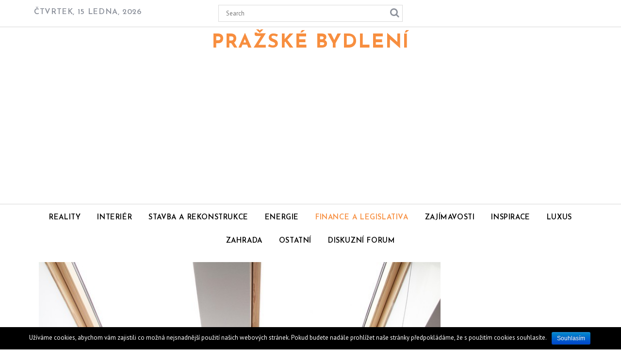

--- FILE ---
content_type: text/html; charset=UTF-8
request_url: https://prazskebydleni.cz/statni-fond-rozvoje-bydleni-jake-dotace-je-mozne-ziskat-v-roce-2016/
body_size: 10980
content:
        <!DOCTYPE html><html lang="cs"
	prefix="og: https://ogp.me/ns#" >
    	<head>

		        <meta charset="UTF-8">
        <meta name="viewport" content="width=device-width, initial-scale=1">
        <link rel="profile" href="https://gmpg.org/xfn/11">
        <link rel="pingback" href="https://prazskebydleni.cz/xmlrpc.php">
    <title>Státní fond rozvoje bydlení – jaké dotace je možné získat v roce 2016? | Pražské bydlení</title>

		<!-- All in One SEO 4.1.8 -->
		<meta name="description" content="Zajištění bydlení je pro spokojený život důležité. Vlastní bydlení je však velmi drahá záležitost. A to nejen pro mladé páry a rodiny, ale třeba také pro zdravotně postižené spoluobčany. Pomocnou ruku v získání či vylepšení vlastního bydlení může podat Státní fond rozvoje bydlení. Státní fond rozvoje bydlení Státní fond rozvoje bydlení si klade za cíl" />
		<meta name="robots" content="max-image-preview:large" />
		<link rel="canonical" href="https://prazskebydleni.cz/statni-fond-rozvoje-bydleni-jake-dotace-je-mozne-ziskat-v-roce-2016/" />
		<meta property="og:locale" content="cs_CZ" />
		<meta property="og:site_name" content="Pražské bydlení |" />
		<meta property="og:type" content="article" />
		<meta property="og:title" content="Státní fond rozvoje bydlení – jaké dotace je možné získat v roce 2016? | Pražské bydlení" />
		<meta property="og:description" content="Zajištění bydlení je pro spokojený život důležité. Vlastní bydlení je však velmi drahá záležitost. A to nejen pro mladé páry a rodiny, ale třeba také pro zdravotně postižené spoluobčany. Pomocnou ruku v získání či vylepšení vlastního bydlení může podat Státní fond rozvoje bydlení. Státní fond rozvoje bydlení Státní fond rozvoje bydlení si klade za cíl" />
		<meta property="og:url" content="https://prazskebydleni.cz/statni-fond-rozvoje-bydleni-jake-dotace-je-mozne-ziskat-v-roce-2016/" />
		<meta property="article:published_time" content="2015-11-25T08:02:30+00:00" />
		<meta property="article:modified_time" content="2015-11-25T08:02:30+00:00" />
		<meta name="twitter:card" content="summary" />
		<meta name="twitter:title" content="Státní fond rozvoje bydlení – jaké dotace je možné získat v roce 2016? | Pražské bydlení" />
		<meta name="twitter:description" content="Zajištění bydlení je pro spokojený život důležité. Vlastní bydlení je však velmi drahá záležitost. A to nejen pro mladé páry a rodiny, ale třeba také pro zdravotně postižené spoluobčany. Pomocnou ruku v získání či vylepšení vlastního bydlení může podat Státní fond rozvoje bydlení. Státní fond rozvoje bydlení Státní fond rozvoje bydlení si klade za cíl" />
		<script type="application/ld+json" class="aioseo-schema">
			{"@context":"https:\/\/schema.org","@graph":[{"@type":"WebSite","@id":"https:\/\/prazskebydleni.cz\/#website","url":"https:\/\/prazskebydleni.cz\/","name":"Pra\u017esk\u00e9 bydlen\u00ed","inLanguage":"cs-CZ","publisher":{"@id":"https:\/\/prazskebydleni.cz\/#organization"}},{"@type":"Organization","@id":"https:\/\/prazskebydleni.cz\/#organization","name":"Pra\u017esk\u00e9 bydlen\u00ed","url":"https:\/\/prazskebydleni.cz\/"},{"@type":"BreadcrumbList","@id":"https:\/\/prazskebydleni.cz\/statni-fond-rozvoje-bydleni-jake-dotace-je-mozne-ziskat-v-roce-2016\/#breadcrumblist","itemListElement":[{"@type":"ListItem","@id":"https:\/\/prazskebydleni.cz\/#listItem","position":1,"item":{"@type":"WebPage","@id":"https:\/\/prazskebydleni.cz\/","name":"Home","description":"Hled\u00e1te informace o bydlen\u00ed v Praze? P\u0159in\u00e1\u0161\u00edme v\u00e1m p\u0159ehled novinek z hlavn\u00edho m\u011bsta. Sledujte n\u00e1s pravideln\u011b a budete v obraze.","url":"https:\/\/prazskebydleni.cz\/"},"nextItem":"https:\/\/prazskebydleni.cz\/statni-fond-rozvoje-bydleni-jake-dotace-je-mozne-ziskat-v-roce-2016\/#listItem"},{"@type":"ListItem","@id":"https:\/\/prazskebydleni.cz\/statni-fond-rozvoje-bydleni-jake-dotace-je-mozne-ziskat-v-roce-2016\/#listItem","position":2,"item":{"@type":"WebPage","@id":"https:\/\/prazskebydleni.cz\/statni-fond-rozvoje-bydleni-jake-dotace-je-mozne-ziskat-v-roce-2016\/","name":"St\u00e1tn\u00ed fond rozvoje bydlen\u00ed - jak\u00e9 dotace je mo\u017en\u00e9 z\u00edskat v roce 2016?","description":"Zaji\u0161t\u011bn\u00ed bydlen\u00ed je pro spokojen\u00fd \u017eivot d\u016fle\u017eit\u00e9. Vlastn\u00ed bydlen\u00ed je v\u0161ak velmi drah\u00e1 z\u00e1le\u017eitost. A to nejen pro mlad\u00e9 p\u00e1ry a rodiny, ale t\u0159eba tak\u00e9 pro zdravotn\u011b posti\u017een\u00e9 spoluob\u010dany. Pomocnou ruku v z\u00edsk\u00e1n\u00ed \u010di vylep\u0161en\u00ed vlastn\u00edho bydlen\u00ed m\u016f\u017ee podat St\u00e1tn\u00ed fond rozvoje bydlen\u00ed. St\u00e1tn\u00ed fond rozvoje bydlen\u00ed St\u00e1tn\u00ed fond rozvoje bydlen\u00ed si klade za c\u00edl","url":"https:\/\/prazskebydleni.cz\/statni-fond-rozvoje-bydleni-jake-dotace-je-mozne-ziskat-v-roce-2016\/"},"previousItem":"https:\/\/prazskebydleni.cz\/#listItem"}]},{"@type":"Person","@id":"https:\/\/prazskebydleni.cz\/author\/lada\/#author","url":"https:\/\/prazskebydleni.cz\/author\/lada\/","name":"Lada \u0160irok\u00e1","image":{"@type":"ImageObject","@id":"https:\/\/prazskebydleni.cz\/statni-fond-rozvoje-bydleni-jake-dotace-je-mozne-ziskat-v-roce-2016\/#authorImage","url":"https:\/\/secure.gravatar.com\/avatar\/a8c95ae9ed9f5ec9423a6fbd7dfe9424?s=96&r=g","width":96,"height":96,"caption":"Lada \u0160irok\u00e1"}},{"@type":"WebPage","@id":"https:\/\/prazskebydleni.cz\/statni-fond-rozvoje-bydleni-jake-dotace-je-mozne-ziskat-v-roce-2016\/#webpage","url":"https:\/\/prazskebydleni.cz\/statni-fond-rozvoje-bydleni-jake-dotace-je-mozne-ziskat-v-roce-2016\/","name":"St\u00e1tn\u00ed fond rozvoje bydlen\u00ed \u2013 jak\u00e9 dotace je mo\u017en\u00e9 z\u00edskat v roce 2016? | Pra\u017esk\u00e9 bydlen\u00ed","description":"Zaji\u0161t\u011bn\u00ed bydlen\u00ed je pro spokojen\u00fd \u017eivot d\u016fle\u017eit\u00e9. Vlastn\u00ed bydlen\u00ed je v\u0161ak velmi drah\u00e1 z\u00e1le\u017eitost. A to nejen pro mlad\u00e9 p\u00e1ry a rodiny, ale t\u0159eba tak\u00e9 pro zdravotn\u011b posti\u017een\u00e9 spoluob\u010dany. Pomocnou ruku v z\u00edsk\u00e1n\u00ed \u010di vylep\u0161en\u00ed vlastn\u00edho bydlen\u00ed m\u016f\u017ee podat St\u00e1tn\u00ed fond rozvoje bydlen\u00ed. St\u00e1tn\u00ed fond rozvoje bydlen\u00ed St\u00e1tn\u00ed fond rozvoje bydlen\u00ed si klade za c\u00edl","inLanguage":"cs-CZ","isPartOf":{"@id":"https:\/\/prazskebydleni.cz\/#website"},"breadcrumb":{"@id":"https:\/\/prazskebydleni.cz\/statni-fond-rozvoje-bydleni-jake-dotace-je-mozne-ziskat-v-roce-2016\/#breadcrumblist"},"author":"https:\/\/prazskebydleni.cz\/author\/lada\/#author","creator":"https:\/\/prazskebydleni.cz\/author\/lada\/#author","image":{"@type":"ImageObject","@id":"https:\/\/prazskebydleni.cz\/#mainImage","url":"https:\/\/prazskebydleni.cz\/wp-content\/uploads\/rekonstrukce-byty-sfrb.jpg","width":800,"height":533,"caption":"zdroj: shutterstock.com"},"primaryImageOfPage":{"@id":"https:\/\/prazskebydleni.cz\/statni-fond-rozvoje-bydleni-jake-dotace-je-mozne-ziskat-v-roce-2016\/#mainImage"},"datePublished":"2015-11-25T08:02:30+01:00","dateModified":"2015-11-25T08:02:30+01:00"},{"@type":"Article","@id":"https:\/\/prazskebydleni.cz\/statni-fond-rozvoje-bydleni-jake-dotace-je-mozne-ziskat-v-roce-2016\/#article","name":"St\u00e1tn\u00ed fond rozvoje bydlen\u00ed \u2013 jak\u00e9 dotace je mo\u017en\u00e9 z\u00edskat v roce 2016? | Pra\u017esk\u00e9 bydlen\u00ed","description":"Zaji\u0161t\u011bn\u00ed bydlen\u00ed je pro spokojen\u00fd \u017eivot d\u016fle\u017eit\u00e9. Vlastn\u00ed bydlen\u00ed je v\u0161ak velmi drah\u00e1 z\u00e1le\u017eitost. A to nejen pro mlad\u00e9 p\u00e1ry a rodiny, ale t\u0159eba tak\u00e9 pro zdravotn\u011b posti\u017een\u00e9 spoluob\u010dany. Pomocnou ruku v z\u00edsk\u00e1n\u00ed \u010di vylep\u0161en\u00ed vlastn\u00edho bydlen\u00ed m\u016f\u017ee podat St\u00e1tn\u00ed fond rozvoje bydlen\u00ed. St\u00e1tn\u00ed fond rozvoje bydlen\u00ed St\u00e1tn\u00ed fond rozvoje bydlen\u00ed si klade za c\u00edl","inLanguage":"cs-CZ","headline":"St\u00e1tn\u00ed fond rozvoje bydlen\u00ed - jak\u00e9 dotace je mo\u017en\u00e9 z\u00edskat v roce 2016?","author":{"@id":"https:\/\/prazskebydleni.cz\/author\/lada\/#author"},"publisher":{"@id":"https:\/\/prazskebydleni.cz\/#organization"},"datePublished":"2015-11-25T08:02:30+01:00","dateModified":"2015-11-25T08:02:30+01:00","articleSection":"Finance a legislativa, dotace, podpora bydlen\u00ed, p\u016fj\u010dka","mainEntityOfPage":{"@id":"https:\/\/prazskebydleni.cz\/statni-fond-rozvoje-bydleni-jake-dotace-je-mozne-ziskat-v-roce-2016\/#webpage"},"isPartOf":{"@id":"https:\/\/prazskebydleni.cz\/statni-fond-rozvoje-bydleni-jake-dotace-je-mozne-ziskat-v-roce-2016\/#webpage"},"image":{"@type":"ImageObject","@id":"https:\/\/prazskebydleni.cz\/#articleImage","url":"https:\/\/prazskebydleni.cz\/wp-content\/uploads\/rekonstrukce-byty-sfrb.jpg","width":800,"height":533,"caption":"zdroj: shutterstock.com"}}]}
		</script>
		<!-- All in One SEO -->

<link rel='dns-prefetch' href='//fonts.googleapis.com' />
<link rel='dns-prefetch' href='//s.w.org' />
<link rel="alternate" type="application/rss+xml" title="Pražské bydlení &raquo; RSS zdroj" href="https://prazskebydleni.cz/feed/" />
<link rel="alternate" type="application/rss+xml" title="Pražské bydlení &raquo; RSS komentářů" href="https://prazskebydleni.cz/comments/feed/" />
		<script type="text/javascript">
			window._wpemojiSettings = {"baseUrl":"https:\/\/s.w.org\/images\/core\/emoji\/13.0.1\/72x72\/","ext":".png","svgUrl":"https:\/\/s.w.org\/images\/core\/emoji\/13.0.1\/svg\/","svgExt":".svg","source":{"concatemoji":"https:\/\/prazskebydleni.cz\/wp-includes\/js\/wp-emoji-release.min.js?ver=5.6.16"}};
			!function(e,a,t){var n,r,o,i=a.createElement("canvas"),p=i.getContext&&i.getContext("2d");function s(e,t){var a=String.fromCharCode;p.clearRect(0,0,i.width,i.height),p.fillText(a.apply(this,e),0,0);e=i.toDataURL();return p.clearRect(0,0,i.width,i.height),p.fillText(a.apply(this,t),0,0),e===i.toDataURL()}function c(e){var t=a.createElement("script");t.src=e,t.defer=t.type="text/javascript",a.getElementsByTagName("head")[0].appendChild(t)}for(o=Array("flag","emoji"),t.supports={everything:!0,everythingExceptFlag:!0},r=0;r<o.length;r++)t.supports[o[r]]=function(e){if(!p||!p.fillText)return!1;switch(p.textBaseline="top",p.font="600 32px Arial",e){case"flag":return s([127987,65039,8205,9895,65039],[127987,65039,8203,9895,65039])?!1:!s([55356,56826,55356,56819],[55356,56826,8203,55356,56819])&&!s([55356,57332,56128,56423,56128,56418,56128,56421,56128,56430,56128,56423,56128,56447],[55356,57332,8203,56128,56423,8203,56128,56418,8203,56128,56421,8203,56128,56430,8203,56128,56423,8203,56128,56447]);case"emoji":return!s([55357,56424,8205,55356,57212],[55357,56424,8203,55356,57212])}return!1}(o[r]),t.supports.everything=t.supports.everything&&t.supports[o[r]],"flag"!==o[r]&&(t.supports.everythingExceptFlag=t.supports.everythingExceptFlag&&t.supports[o[r]]);t.supports.everythingExceptFlag=t.supports.everythingExceptFlag&&!t.supports.flag,t.DOMReady=!1,t.readyCallback=function(){t.DOMReady=!0},t.supports.everything||(n=function(){t.readyCallback()},a.addEventListener?(a.addEventListener("DOMContentLoaded",n,!1),e.addEventListener("load",n,!1)):(e.attachEvent("onload",n),a.attachEvent("onreadystatechange",function(){"complete"===a.readyState&&t.readyCallback()})),(n=t.source||{}).concatemoji?c(n.concatemoji):n.wpemoji&&n.twemoji&&(c(n.twemoji),c(n.wpemoji)))}(window,document,window._wpemojiSettings);
		</script>
		<!-- prazskebydleni.cz is managing ads with Advanced Ads 1.32.0 --><script id="prazs-ready">
			window.advanced_ads_ready=function(e,a){a=a||"complete";var d=function(e){return"interactive"===a?"loading"!==e:"complete"===e};d(document.readyState)?e():document.addEventListener("readystatechange",(function(a){d(a.target.readyState)&&e()}),{once:"interactive"===a})},window.advanced_ads_ready_queue=window.advanced_ads_ready_queue||[];		</script>
		<style type="text/css">
img.wp-smiley,
img.emoji {
	display: inline !important;
	border: none !important;
	box-shadow: none !important;
	height: 1em !important;
	width: 1em !important;
	margin: 0 .07em !important;
	vertical-align: -0.1em !important;
	background: none !important;
	padding: 0 !important;
}
</style>
	<link rel='stylesheet' id='wp-block-library-css'  href='https://prazskebydleni.cz/wp-includes/css/dist/block-library/style.min.css?ver=5.6.16' type='text/css' media='all' />
<link rel='stylesheet' id='wp-block-library-theme-css'  href='https://prazskebydleni.cz/wp-includes/css/dist/block-library/theme.min.css?ver=5.6.16' type='text/css' media='all' />
<link rel='stylesheet' id='cookie-notice-front-css'  href='https://prazskebydleni.cz/wp-content/plugins/cookie-notice/css/front.css?ver=5.6.16' type='text/css' media='all' />
<link rel='stylesheet' id='wp-pagenavi-css'  href='https://prazskebydleni.cz/wp-content/plugins/wp-pagenavi/pagenavi-css.css?ver=2.70' type='text/css' media='all' />
<link rel='stylesheet' id='jquery-owl-css'  href='https://prazskebydleni.cz/wp-content/themes/weblog/assets/library/owl-carousel/owl.carousel.min.css?ver=1.3.3' type='text/css' media='all' />
<link rel='stylesheet' id='weblog-googleapis-css'  href='//fonts.googleapis.com/css?family=PT+Sans%3A400%2C700%7CJosefin+Sans%3A700%2C600&#038;ver=1.0.1' type='text/css' media='all' />
<link rel='stylesheet' id='font-awesome-css'  href='https://prazskebydleni.cz/wp-content/themes/weblog/assets/library/Font-Awesome/css/font-awesome.min.css?ver=4.7.0' type='text/css' media='all' />
<link rel='stylesheet' id='weblog-style-css'  href='https://prazskebydleni.cz/wp-content/themes/weblog/style.css?ver=5.6.16' type='text/css' media='all' />
<style id='weblog-style-inline-css' type='text/css'>

            mark,
            .comment-form .form-submit input,
            #calendar_wrap #wp-calendar #today,
            #calendar_wrap #wp-calendar #today a,
            .wpcf7-form input.wpcf7-submit:hover,
            .breadcrumb,
            .slider-section .owl-buttons .owl-prev, 
            .slider-section .owl-buttons .owl-next,
            .slider-section .read-more,
            .masonry-start .read-more .read-more-btn,
            .show-more,
            .masonry-start .posted-on,
            .masonry-start .byline,
            .single article .posted-on,
            .single article .byline,
             .slicknav_btn{
                background: #F78E3F;
            }
            .slider-section .cat-links a,
            a:hover,
            .header-wrapper .menu li a:hover,
            .screen-reader-text:focus,
            .bn-content a:hover,
            .socials a:hover,
            .site-title a,
            .widget_search input#s,
            .slider-feature-wrap a:hover,
            .slider-section .bx-controls-direction a,
            .featured-desc .above-entry-meta span:hover,
            .posted-on a:hover,
            .cat-links a:hover,
            .comments-link a:hover,
            .edit-link a:hover,
            .tags-links a:hover,
            .byline a:hover,
            .nav-links a:hover,
            #weblog-breadcrumbs a:hover,
            .wpcf7-form input.wpcf7-submit,
            .widget li a:hover,
            .header-wrapper .menu > li.current-menu-item > a,
            .header-wrapper .menu > li.current-menu-parent > a,
            .header-wrapper .menu > li.current_page_parent > a,
            .header-wrapper .menu > li.current_page_ancestor > a,
            .masonry-start .posted-on::after,
            article .posted-on::after,
            .masonry-start .byline::after,
            article  .byline::after,
            .sticky-format-icon{
                color: #F78E3F;
            }
            .page-header .page-title:after,
            .single .entry-header .entry-title:after{
                background: #F78E3F;
                bottom: 0;
                content: '';
                height: 3px;
                left: 0;
                position: absolute;
                width: 100px;
            }
            .rtl .page-header .page-title:after,
            .rtl.single .entry-header .entry-title:after{
                background: #F78E3F;
                bottom: 0;
                content: '';
                height: 3px;
                right: 0;
                position: absolute;
                width: 100px;
            }
            .page-header .page-title:before,
            .single .entry-header .entry-title:before{
                border-bottom: 7px solid #F78E3F;
            }
            .wpcf7-form input.wpcf7-submit:hover{
                border: 2px solid #F78E3F;
            }
            .breadcrumb::after {
                border-left: 5px solid #F78E3F;
            }
            .rtl .breadcrumb::after {
                border-right: 5px solid #F78E3F;
                border-left:medium none;
            }
            .tagcloud a{
                border: 1px solid #F78E3F;
            }
            .widget-title{
                border-bottom: 2px solid #F78E3F;
            }
         
            @media screen and (max-width:992px){
                .slicknav_nav li:hover > a,
                .slicknav_nav li.current-menu-ancestor a,
                .slicknav_nav li.current-menu-item  > a,
                .slicknav_nav li.current_page_item a,
                .slicknav_nav li.current_page_item .slicknav_item span,
                .slicknav_nav li .slicknav_item:hover a{
                    color: #F78E3F;
                }
            }
</style>
<link rel='stylesheet' id='weblog-block-front-styles-css'  href='https://prazskebydleni.cz/wp-content/themes/weblog/acmethemes/gutenberg/gutenberg-front.css?ver=1.0' type='text/css' media='all' />
<!-- This site uses the Google Analytics by MonsterInsights plugin v5.5.2 - Universal enabled - https://www.monsterinsights.com/ -->
<script type="text/javascript">
	(function(i,s,o,g,r,a,m){i['GoogleAnalyticsObject']=r;i[r]=i[r]||function(){
		(i[r].q=i[r].q||[]).push(arguments)},i[r].l=1*new Date();a=s.createElement(o),
		m=s.getElementsByTagName(o)[0];a.async=1;a.src=g;m.parentNode.insertBefore(a,m)
	})(window,document,'script','//www.google-analytics.com/analytics.js','__gaTracker');

	__gaTracker('create', 'UA-88013133-15', 'auto');
	__gaTracker('set', 'forceSSL', true);
	__gaTracker('send','pageview');

</script>
<!-- / Google Analytics by MonsterInsights -->
      <script>
      if (document.location.protocol != "https:") {
          document.location = document.URL.replace(/^http:/i, "https:");
      }
      </script>
      <script type='text/javascript' src='https://prazskebydleni.cz/wp-includes/js/jquery/jquery.min.js?ver=3.5.1' id='jquery-core-js'></script>
<script type='text/javascript' src='https://prazskebydleni.cz/wp-includes/js/jquery/jquery-migrate.min.js?ver=3.3.2' id='jquery-migrate-js'></script>
<script type='text/javascript' id='cookie-notice-front-js-extra'>
/* <![CDATA[ */
var cnArgs = {"ajaxurl":"https:\/\/prazskebydleni.cz\/wp-admin\/admin-ajax.php","hideEffect":"fade","onScroll":"no","onScrollOffset":"100","cookieName":"cookie_notice_accepted","cookieValue":"TRUE","cookieTime":"2592000","cookiePath":"\/","cookieDomain":""};
/* ]]> */
</script>
<script type='text/javascript' src='https://prazskebydleni.cz/wp-content/plugins/cookie-notice/js/front.js?ver=1.2.36.1' id='cookie-notice-front-js'></script>
<!--[if lt IE 9]>
<script type='text/javascript' src='https://prazskebydleni.cz/wp-content/themes/weblog/assets/library/html5shiv/html5shiv.min.js?ver=3.7.3' id='html5shiv-js'></script>
<![endif]-->
<!--[if lt IE 9]>
<script type='text/javascript' src='https://prazskebydleni.cz/wp-content/themes/weblog/assets/library/respond/respond.min.js?ver=1.1.2' id='respond-js'></script>
<![endif]-->
<link rel="https://api.w.org/" href="https://prazskebydleni.cz/wp-json/" /><link rel="alternate" type="application/json" href="https://prazskebydleni.cz/wp-json/wp/v2/posts/10522" /><link rel="EditURI" type="application/rsd+xml" title="RSD" href="https://prazskebydleni.cz/xmlrpc.php?rsd" />
<link rel="wlwmanifest" type="application/wlwmanifest+xml" href="https://prazskebydleni.cz/wp-includes/wlwmanifest.xml" /> 
<meta name="generator" content="WordPress 5.6.16" />
<link rel='shortlink' href='https://prazskebydleni.cz/?p=10522' />
<link rel="alternate" type="application/json+oembed" href="https://prazskebydleni.cz/wp-json/oembed/1.0/embed?url=https%3A%2F%2Fprazskebydleni.cz%2Fstatni-fond-rozvoje-bydleni-jake-dotace-je-mozne-ziskat-v-roce-2016%2F" />
<link rel="alternate" type="text/xml+oembed" href="https://prazskebydleni.cz/wp-json/oembed/1.0/embed?url=https%3A%2F%2Fprazskebydleni.cz%2Fstatni-fond-rozvoje-bydleni-jake-dotace-je-mozne-ziskat-v-roce-2016%2F&#038;format=xml" />
        <script>
            (function (w, d, o, g, r, m) {
                a = d.createElement(o),
                    m = d.getElementsByTagName(o)[0];
                a.async = 1;
                a.src = g;
                m.parentNode.insertBefore(a, m)
            })(window, document, 'script', 'https://sads-api.dswd.cz/tracking/?js=1');
        </script>
    	</head>
<body class="post-template-default single single-post postid-10522 single-format-standard at-sticky-sidebar right-sidebar group-blog aa-prefix-prazs-">

        <div id="page" class="hfeed site">
            <a class="skip-link screen-reader-text" href="#content" title="link">Skip to content</a>
            <header id="masthead" class="site-header" role="banner">
            <div class="header-wrapper clearfix">
                <div class="header-container">
                    <div class="top-header-bar">
                        <div class="wrapper">
                            <div class="acme-col-3">
                                 <div class="date-display">Čtvrtek, 15 ledna, 2026</div>                            </div>
                            <div class="acme-col-3">
                                <div class='acme-search-block'><div class="search-block">
    <form action="https://prazskebydleni.cz" class="searchform" id="searchform" method="get" role="search">
        <div>
            <label for="menu-search" class="screen-reader-text"></label>
                        <input type="text"  placeholder="Search"  class="menu-search" id="menu-search" name="s" value="">
            <button class="searchsubmit fa fa-search" type="submit" id="searchsubmit"></button>
        </div>
    </form>
</div></div>                            </div>
                            <div class="acme-col-3">
                                                            </div>
                        </div>
                    </div>
                    <div class="clearfix"></div>
                    <div class="site-branding clearfix">
                        <div class="wrapper">
                            <div class="site-logo acme-col-3">
                                                                                                        <p class="site-title">
                                            <a href="https://prazskebydleni.cz/" rel="home">Pražské bydlení</a>
                                        </p>
                                    <!--weblog-header-id-display-opt-->
                            </div><!--site-logo-->
                        </div>
                    </div>
	                                    <nav id="site-navigation" class="main-navigation  clearfix" role="navigation">
                        <div class="wrapper">
                            <div class="header-main-menu clearfix">
                                <div class="acmethemes-nav"><ul id="menu-menu-1" class="menu"><li id="menu-item-13" class="menu-item menu-item-type-taxonomy menu-item-object-category menu-item-13"><a href="https://prazskebydleni.cz/reality/">Reality</a></li>
<li id="menu-item-11" class="menu-item menu-item-type-taxonomy menu-item-object-category menu-item-11"><a href="https://prazskebydleni.cz/interier/">Interiér</a></li>
<li id="menu-item-14" class="menu-item menu-item-type-taxonomy menu-item-object-category menu-item-14"><a href="https://prazskebydleni.cz/stavba-a-rekonstrukce/">Stavba a rekonstrukce</a></li>
<li id="menu-item-9" class="menu-item menu-item-type-taxonomy menu-item-object-category menu-item-9"><a href="https://prazskebydleni.cz/energie/">Energie</a></li>
<li id="menu-item-10" class="menu-item menu-item-type-taxonomy menu-item-object-category current-post-ancestor current-menu-parent current-post-parent menu-item-10"><a href="https://prazskebydleni.cz/finance-a-legislativa/">Finance a legislativa</a></li>
<li id="menu-item-28" class="menu-item menu-item-type-taxonomy menu-item-object-category menu-item-28"><a href="https://prazskebydleni.cz/zajimavosti/">Zajímavosti</a></li>
<li id="menu-item-46" class="menu-item menu-item-type-taxonomy menu-item-object-category menu-item-46"><a href="https://prazskebydleni.cz/inspirace/">Inspirace</a></li>
<li id="menu-item-47" class="menu-item menu-item-type-taxonomy menu-item-object-category menu-item-47"><a href="https://prazskebydleni.cz/luxus/">Luxus</a></li>
<li id="menu-item-48" class="menu-item menu-item-type-taxonomy menu-item-object-category menu-item-48"><a href="https://prazskebydleni.cz/zahrada/">Zahrada</a></li>
<li id="menu-item-12" class="menu-item menu-item-type-taxonomy menu-item-object-category menu-item-12"><a href="https://prazskebydleni.cz/ostatni/">Ostatní</a></li>
<li id="menu-item-132" class="menu-item menu-item-type-custom menu-item-object-custom menu-item-132"><a href="https://prazskebydleni.cz/forum/">Diskuzní forum</a></li>
</ul></div>                            </div>
                            <!--slick menu container-->
                            <div class="responsive-slick-menu clearfix"></div>
                        </div>
                    </nav>
                    <!-- #site-navigation -->
                </div>
                <!-- .header-container -->
            </div>
            <!-- header-wrapper-->
        </header>
        <!-- #masthead -->
            <div class="wrapper content-wrapper clearfix">
            <div id="content" class="site-content">
    	<div id="primary" class="content-area">
		<main id="main" class="site-main" role="main">
			<article id="post-10522" class="post-10522 post type-post status-publish format-standard has-post-thumbnail hentry category-finance-a-legislativa tag-dotace tag-podpora-bydleni tag-pujcka">
	<!--post thumbnal options-->
			<div class="single-feat clearfix">
			<figure class="single-thumb single-thumb-full">
				<img width="800" height="533" src="https://prazskebydleni.cz/wp-content/uploads/rekonstrukce-byty-sfrb.jpg" class="attachment-full size-full wp-post-image" alt="" loading="lazy" srcset="https://prazskebydleni.cz/wp-content/uploads/rekonstrukce-byty-sfrb.jpg 800w, https://prazskebydleni.cz/wp-content/uploads/rekonstrukce-byty-sfrb-440x293.jpg 440w" sizes="(max-width: 800px) 100vw, 800px" />			</figure>
			<div class="entry-meta">
				<span class="posted-on"><a href="https://prazskebydleni.cz/statni-fond-rozvoje-bydleni-jake-dotace-je-mozne-ziskat-v-roce-2016/" rel="bookmark"><i class="fa fa-calendar"></i><time class="entry-date published updated" datetime="2015-11-25T09:02:30+01:00">25.11.2015</time></a></span><span class="byline"> <span class="author vcard"><a class="url fn n" href="https://prazskebydleni.cz/author/lada/"><i class="fa fa-user"></i>Lada Široká</a></span></span>			</div><!-- .entry-meta -->
		</div><!-- .single-feat-->
		<header class="entry-header">
		<h1 class="entry-title">Státní fond rozvoje bydlení &#8211; jaké dotace je možné získat v roce 2016?</h1>	</header><!-- .entry-header -->
	<footer class="entry-footer">
		<span class="cat-links"><i class="fa fa-folder-o"></i><a href="https://prazskebydleni.cz/finance-a-legislativa/" rel="category tag">Finance a legislativa</a></span><span class="tags-links"><i class="fa fa-tags"></i><a href="https://prazskebydleni.cz/tag/dotace/" rel="tag">dotace</a>, <a href="https://prazskebydleni.cz/tag/podpora-bydleni/" rel="tag">podpora bydlení</a>, <a href="https://prazskebydleni.cz/tag/pujcka/" rel="tag">půjčka</a></span>	</footer><!-- .entry-footer -->
	<div class="clearfix"></div>
	<div class="entry-content">
		<p><em>Zajištění bydlení je pro spokojený život důležité. Vlastní bydlení je však velmi drahá záležitost. A to nejen pro mladé páry a rodiny, ale třeba také pro zdravotně postižené spoluobčany. Pomocnou ruku v získání či vylepšení vlastního bydlení může podat Státní fond rozvoje bydlení.</em></p>
<h3>Státní fond rozvoje bydlení</h3>
<p><a href="https://www.psgroup.sk/psstavby/kedy-si-mozeme-poziadat-o-uver-zo-sfrb-ake-su-zakladne-podmienky" onclick="__gaTracker('send', 'event', 'outbound-article', 'https://www.psgroup.sk/psstavby/kedy-si-mozeme-poziadat-o-uver-zo-sfrb-ake-su-zakladne-podmienky', 'Státní fond rozvoje bydlení');" target="_blank">Státní fond rozvoje bydlení</a> si klade za cíl podporu investic do bydlení. Ať už jde o stavbu nových bytových domů nebo rekonstrukci stávajících bytových domů i domů rodinných. Výsledkem by mělo být nejen dosažitelné kvalitní bydlení. Důsledkem má být také rozvoj stavebnictví, které je jedním z hlavních odvětví odrážejících stav ekonomiky státu.</p>
<p>Rozvoji bydlení fond napomáhá především formou <strong>nízkoúročených půjček</strong>. A dále v menší míře také formou nenávratných investic v podobě dotací. Tyto nenávratové investice se však vztahují již pouze na starší smlouvy.</p>
<h3>Programy podpory rozvoje bydlení</h3>
<p>Státní fond rozvoje bydlení nabízí podporu nejen fyzickým osobám, ale také obcím. Forma podpory se liší v závislosti na aktuálně schválených programech. Každý rok však fond nabízí několik programů pro různé druhy investic.<br />
Podívejme se na základní programy, které Státní fond rozvoje bydlení nabízí:</p>
<ul>
<li><strong>Program 150</strong> – je určen pro mladé lidi, kteří plánují opravu (<a href="https://www.psgroup.sk/psstavby/tzb" onclick="__gaTracker('send', 'event', 'outbound-article', 'https://www.psgroup.sk/psstavby/tzb', 'výměnu starých rozvodů');" target="_blank">výměnu starých rozvodů</a>, apod.) či modernizaci bydlení, podmínkou je věk do 36 let a vlastnický podíl na bytu či domě. Program nabízí<strong> úvěr až do výše 150 000 Kč</strong> se stabilní nízkou <strong>úrokovou sazbou 2%.</strong> Doba splácení je nastavena na 10 let, což umožní nízké měsíční splátky, které si budou moci mladí bez větších problémů dovolit. Úvěr lze čerpat za účelem připojení k sítím, opravy obvodového pláště domu či střechy, opravu koupelny, kuchyně, atd.</li>
<li><strong>Program Panel</strong> – je určen pro všechny vlastníky bytových domů, využít je mohou fyzické osoby, ale také družstva nebo společenství vlastníků bytových jednotek, či obce vlastnící bytové domy. Program nabízí <strong>nízkoúročené úvěr</strong>y <a href="http://www.udosk.sk/okna/plastove/" onclick="__gaTracker('send', 'event', 'outbound-article', 'http://www.udosk.sk/okna/plastove/', 'na plastové okna');" target="_blank">na plastové okna</a>, zateplení a další modernizace bytových domů. Úrok může dosahovat dokonce až minima <strong>0,75%</strong> a doba splácení může být až 30 let.</li>
<li><strong>Program Jessica</strong> – je určen opět všem majitelům bytových domů od fyzických osob až po družstva, SVJ nebo obce. Nízkoúročené půjčky mohou být poskytnuty za účelem rekonstrukce a modernizace společných částí domu nebo na zřízení či rekonstrukci sociálního bydlení.</li>
<li><strong>Program výstavby</strong> – cílem programu je poskytnou nízkoúročené úvěry na výstavbu nájemních bytů pro vymezené skupiny obyvatel</li>
<li><strong>Program Živel</strong> – poskytuje podporu na obnovu bydlení po zasažení živelnou katastrofou, například při povodni, extrémně silném větru nebo bouřce s krupobitím.</li>
<li><strong>Programy Pro obce</strong> – nízkoúročené úvěry obcím na rozvoj infrastruktury i bydlení v obci</li>
</ul>
<h3>Finanční prostředky pro rok 2016</h3>
<p>V září tohoto roku byl vládou schválen rozpočet Státního fondu rozvoje bydlení pro rok 2016. Na nízkoúročené úvěry bude fond moci poskytnout dohromady <strong>1,06 miliardy</strong> korun. Takto investované finanční prostředky mají svou návratnost ve formě splacení jistiny úvěru i splacení úvěrů z půjčené částky. Pro nenávratné dotace pro rok 2016 bylo ze státního rozpočtu vyčleněno 118,6 miliónů korun. S dotacemi se počítá například ve formě snížení jistiny z úvěru v Programu 150 při narození dítěte.</p>
<div class='yarpp yarpp-related yarpp-related-website yarpp-template-list'>
<!-- YARPP List -->
<h3>Související články</h3><ul>
<li><a href="https://prazskebydleni.cz/jak-ziskat-dotaci-na-tepelne-cerpadlo-v-roce-2014/" rel="bookmark" title="Jak získat dotaci na tepelné čerpadlo v roce 2014?">Jak získat dotaci na tepelné čerpadlo v roce 2014? </a></li>
<li><a href="https://prazskebydleni.cz/jak-ziskat-ze-stavebniho-sporeni-co-nejvice/" rel="bookmark" title="Jak získat ze stavebního spoření co nejvíce?">Jak získat ze stavebního spoření co nejvíce? </a></li>
<li><a href="https://prazskebydleni.cz/dotacni-program-zelena-usporam-bude-v-roce-2013-opet-otevren/" rel="bookmark" title="Dotační program zelená úsporám bude v roce 2013 opět otevřen">Dotační program zelená úsporám bude v roce 2013 opět otevřen </a></li>
</ul>
</div>
	</div><!-- .entry-content -->
</article><!-- #post-## -->


	<nav class="navigation post-navigation" role="navigation" aria-label="Příspěvky">
		<h2 class="screen-reader-text">Navigace pro příspěvek</h2>
		<div class="nav-links"><div class="nav-previous"><a href="https://prazskebydleni.cz/pruvodce-vyberem-markyzy-na-terasu-ci-balkon/" rel="prev"><span class="nav-title prev">Previous Post:</span><br /><h4>Průvodce výběrem markýzy na terasu či balkon</h4> </a></div><div class="nav-next"><a href="https://prazskebydleni.cz/typy-energeticky-uspornych-domu-jaky-zaujme-vas/" rel="next"><span class="nav-title next">Next Post:</span><br/> <h4>Typy energeticky úsporných domů &#8211; Jaký zaujme vás?</h4></a></div></div>
	</nav>            <div class="related-post-wrapper">
                                    <h2 class="widget-title">
		                Related posts                    </h2>
	                                <div class="featured-entries-col featured-entries featured-col-posts featured-related-posts">
				                            <div class="acme-col-3">
						                                    <figure class="widget-image">
                                    <a href="https://prazskebydleni.cz/jak-se-vyznat-v-pravnich-pojmech-pri-koupi-nemovitosti/">
									    <img width="440" height="294" src="https://prazskebydleni.cz/wp-content/uploads/laptop-3196481_640-440x294.jpg" class="attachment-medium size-medium wp-post-image" alt="" loading="lazy" srcset="https://prazskebydleni.cz/wp-content/uploads/laptop-3196481_640-440x294.jpg 440w, https://prazskebydleni.cz/wp-content/uploads/laptop-3196481_640.jpg 640w" sizes="(max-width: 440px) 100vw, 440px" />                                    </a>
                                </figure>
							                                <div class="featured-desc">
                                <div class="above-entry-meta">
								                                        <span>
                                        <a href="https://prazskebydleni.cz/2025/10/31/">
                                            <i class="fa fa-calendar"></i>
	                                        31 října, 2025                                        </a>
                                    </span>
                                </div>
                                <a href="https://prazskebydleni.cz/jak-se-vyznat-v-pravnich-pojmech-pri-koupi-nemovitosti/">
                                    <h4 class="title">
									    Jak se vyznat v právních pojmech při koupi nemovitosti?                                    </h4>
                                </a>
                            </div>
                        </div>
					                            <div class="acme-col-3">
						                                    <figure class="widget-image">
                                    <a href="https://prazskebydleni.cz/aby-stehovani-probehlo-co-mozna-nejlepe-je-dobre-kontaktovat-profesionaly/">
									    <img width="217" height="300" src="https://prazskebydleni.cz/wp-content/uploads/man-3533319_640-1-217x300.jpg" class="attachment-medium size-medium wp-post-image" alt="" loading="lazy" srcset="https://prazskebydleni.cz/wp-content/uploads/man-3533319_640-1-217x300.jpg 217w, https://prazskebydleni.cz/wp-content/uploads/man-3533319_640-1.jpg 463w" sizes="(max-width: 217px) 100vw, 217px" />                                    </a>
                                </figure>
							                                <div class="featured-desc">
                                <div class="above-entry-meta">
								                                        <span>
                                        <a href="https://prazskebydleni.cz/2025/05/25/">
                                            <i class="fa fa-calendar"></i>
	                                        25 května, 2025                                        </a>
                                    </span>
                                </div>
                                <a href="https://prazskebydleni.cz/aby-stehovani-probehlo-co-mozna-nejlepe-je-dobre-kontaktovat-profesionaly/">
                                    <h4 class="title">
									    Aby stěhování proběhlo co možná nejlépe, je dobré kontaktovat profesionály                                    </h4>
                                </a>
                            </div>
                        </div>
					                            <div class="acme-col-3">
						                                    <figure class="widget-image">
                                    <a href="https://prazskebydleni.cz/nejvice-dynamicky-rostoucim-segmentem-jsou-dle-drfg-aktualne-retail-parky-s-diskontem-a-logistika/">
									    <img width="440" height="295" src="https://prazskebydleni.cz/wp-content/uploads/screenshot-2023-10-02-v-18.17.50-440x295.png" class="attachment-medium size-medium wp-post-image" alt="" loading="lazy" srcset="https://prazskebydleni.cz/wp-content/uploads/screenshot-2023-10-02-v-18.17.50-440x295.png 440w, https://prazskebydleni.cz/wp-content/uploads/screenshot-2023-10-02-v-18.17.50.png 640w" sizes="(max-width: 440px) 100vw, 440px" />                                    </a>
                                </figure>
							                                <div class="featured-desc">
                                <div class="above-entry-meta">
								                                        <span>
                                        <a href="https://prazskebydleni.cz/2023/10/02/">
                                            <i class="fa fa-calendar"></i>
	                                        02 října, 2023                                        </a>
                                    </span>
                                </div>
                                <a href="https://prazskebydleni.cz/nejvice-dynamicky-rostoucim-segmentem-jsou-dle-drfg-aktualne-retail-parky-s-diskontem-a-logistika/">
                                    <h4 class="title">
									    Nejvíce dynamicky rostoucím segmentem jsou dle DRFG aktuálně retail parky s diskontem a logistika                                    </h4>
                                </a>
                            </div>
                        </div>
					                    </div>
                <div class="clearfix"></div>
            </div>
            		</main><!-- #main -->
	</div><!-- #primary -->
    <div id="secondary-right" class="widget-area sidebar secondary-sidebar" role="complementary">
        <div id="sidebar-section-top" class="widget-area sidebar clearfix">
			<aside id="custom_html-2" class="widget_text widget widget_custom_html"><div class="textwidget custom-html-widget"><script async src="https://pagead2.googlesyndication.com/pagead/js/adsbygoogle.js?client=ca-pub-8087559857525333"
     crossorigin="anonymous"></script></div></aside>        </div>
    </div>
        </div><!-- #content -->
        </div><!-- content-wrapper-->
            <div class="clearfix"></div>
        <footer id="colophon" class="site-footer" role="contentinfo">
                            <div class=" footer-wrapper">
                    <div class="top-bottom wrapper">
                                                <div id="footer-top">
                            <div class="footer-columns">
                                                                    <div class="footer-sidebar acme-col-3">
                                        <aside id="sads_widget-2" class="widget sads_widget"><div class="widget-text"><h3 class="widget-title"><span>Zajímavé odkazy</span></h3></div></aside>                                    </div>
                                                                    <div class="footer-sidebar acme-col-3">
                                        <aside id="sads_widget-4" class="widget sads_widget"><div class="widget-text"><h3 class="widget-title"><span>Může se hodit</span></h3></div></aside>                                    </div>
                                                            </div>
                        </div><!-- #foter-top -->
                    </div><!-- top-bottom-->
                </div><!-- footer-wrapper-->
                <div class="clearfix"></div>
                                <div class="footer-copyright border text-center">
                    <div class="wrapper">
                                                    <p class="acme-col-2">&copy; All Right Reserved 2018</p>
                                                <div class="site-info acme-col-2">
                            <a href="https://wordpress.org/">Proudly powered by WordPress</a>
                            <span class="sep"> | </span>
                            Theme: Weblog by <a href="https://www.acmethemes.com/" rel="designer">Acme Themes</a>                        </div><!-- .site-info -->
                    </div>
                </div>
                <div class="clearfix"></div>
        </footer><!-- #colophon -->
    </div><!--page end-->
    <link rel='stylesheet' id='yarppRelatedCss-css'  href='https://prazskebydleni.cz/wp-content/plugins/yet-another-related-posts-plugin/style/related.css?ver=5.25.0' type='text/css' media='all' />
<script type='text/javascript' src='https://prazskebydleni.cz/wp-content/themes/weblog/assets/library/owl-carousel/owl.carousel.min.js?ver=1.3.3' id='jquery-owl-js'></script>
<script type='text/javascript' src='https://prazskebydleni.cz/wp-content/themes/weblog/assets/library/SlickNav/jquery.slicknav.min.js?ver=1.0.7' id='slicknav-js'></script>
<script type='text/javascript' src='https://prazskebydleni.cz/wp-includes/js/imagesloaded.min.js?ver=4.1.4' id='imagesloaded-js'></script>
<script type='text/javascript' src='https://prazskebydleni.cz/wp-includes/js/masonry.min.js?ver=4.2.2' id='masonry-js'></script>
<script type='text/javascript' src='https://prazskebydleni.cz/wp-content/themes/weblog/assets/library/theia-sticky-sidebar/theia-sticky-sidebar.min.js?ver=1.4.0' id='theia-sticky-sidebar-js'></script>
<script type='text/javascript' id='weblog-custom-js-extra'>
/* <![CDATA[ */
var weblog_ajax = {"ajaxurl":"https:\/\/prazskebydleni.cz\/wp-admin\/admin-ajax.php","paged":"1","max_num_pages":"0","next_posts":"","show_more":"Load More Posts","no_more_posts":"No More Posts"};
/* ]]> */
</script>
<script type='text/javascript' src='https://prazskebydleni.cz/wp-content/themes/weblog/assets/js/weblog-custom.js?ver=1.0.0' id='weblog-custom-js'></script>
<script type='text/javascript' src='https://prazskebydleni.cz/wp-includes/js/wp-embed.min.js?ver=5.6.16' id='wp-embed-js'></script>
<script>!function(){window.advanced_ads_ready_queue=window.advanced_ads_ready_queue||[],advanced_ads_ready_queue.push=window.advanced_ads_ready;for(var d=0,a=advanced_ads_ready_queue.length;d<a;d++)advanced_ads_ready(advanced_ads_ready_queue[d])}();</script>
			<div id="cookie-notice" class="cn-bottom bootstrap" style="color: #fff; background-color: #000;"><div class="cookie-notice-container"><span id="cn-notice-text">Užíváme cookies, abychom vám zajistili co možná nejsnadnější použití našich webových stránek. Pokud budete nadále prohlížet naše stránky předpokládáme, že s použitím cookies souhlasíte.</span><a href="#" id="cn-accept-cookie" data-cookie-set="accept" class="cn-set-cookie button bootstrap">Souhlasím</a>
				</div>
			</div></body>
</html><!-- Really Simple SSL mixed content fixer active -->

--- FILE ---
content_type: text/html; charset=utf-8
request_url: https://www.google.com/recaptcha/api2/aframe
body_size: 268
content:
<!DOCTYPE HTML><html><head><meta http-equiv="content-type" content="text/html; charset=UTF-8"></head><body><script nonce="lHx01mEzwZHbUvgV-vSQdA">/** Anti-fraud and anti-abuse applications only. See google.com/recaptcha */ try{var clients={'sodar':'https://pagead2.googlesyndication.com/pagead/sodar?'};window.addEventListener("message",function(a){try{if(a.source===window.parent){var b=JSON.parse(a.data);var c=clients[b['id']];if(c){var d=document.createElement('img');d.src=c+b['params']+'&rc='+(localStorage.getItem("rc::a")?sessionStorage.getItem("rc::b"):"");window.document.body.appendChild(d);sessionStorage.setItem("rc::e",parseInt(sessionStorage.getItem("rc::e")||0)+1);localStorage.setItem("rc::h",'1768456721586');}}}catch(b){}});window.parent.postMessage("_grecaptcha_ready", "*");}catch(b){}</script></body></html>

--- FILE ---
content_type: text/css
request_url: https://prazskebydleni.cz/wp-content/themes/weblog/style.css?ver=5.6.16
body_size: 8981
content:
/*
Theme Name: Weblog
Theme URI: https://www.acmethemes.com/themes/weblog/
Author: acmethemes
Author URI: https://www.acmethemes.com/
Description: Weblog is professional blog theme with masonry based and can be use for blog, news and magazine site. It is a modern responsive theme with cross-browser compatible and translation ready too. Weblog is SEO friendly theme which make it easy to find on Google and other search engines.The theme has beautifully designed featured section and you have full control over it. It is very easy to use and customize. It is very light weight theme and have highly customizable theme customizer. With its advanced setting, you can control featured section, homepage, sidebar and inner pages. Masonry layout with infinite scroll makes your site awesome. It is visitor friendly theme with related posts, breadcrumb, post navigation etc. You have full control over header setting- logo, date, search and social. Further you can add your own copyright text in the footer. This theme come with advanced layout/design control. Default layout can be full or boxed, sidebar options are left, right and no sidebar. Image can be enable/disable in blog and archive pages. You can change whole site primary color in a single click. With the custom CSS and custom background image option, you can further customize your site. Advanced author widget, allow you to add author information. Support : https://www.acmethemes.com/supports/ and Demo https://www.acmethemes.com/demo/?theme=weblog
Version: 2.0.0
License: GNU General Public License v2 or later
License URI: https://www.gnu.org/licenses/gpl-2.0.html
Text Domain: weblog
Tags: blog, news, photography, grid-layout, one-column, two-columns, three-columns, four-columns, left-sidebar, right-sidebar, custom-background, custom-colors, custom-logo, custom-menu, featured-images, footer-widgets, full-width-template ,post-formats, rtl-language-support, sticky-post, theme-options, threaded-comments, translation-ready, wide-blocks
*/

/*--------------------------------------------------------------
>>> TABLE OF CONTENTS:
----------------------------------------------------------------
# Normalize
# Typography
# Elements
# Forms
# Navigation
	## Links
	## Menus
# Accessibility
# Alignments
# Clearings
# Widgets
# Content
    ## Posts and pages
	## Post Formats
	## Comments
# Infinite scroll
# Media
	## Captions
	## Galleries
--------------------------------------------------------------*/
/*--------------------------------------------------------------
# Normalize
--------------------------------------------------------------*/
html{
	font-family : 'PT Sans', sans-serif;
	-ms-text-size-adjust : 100%;
	-webkit-text-size-adjust : 100%
}
body{
	margin : 0;
	-ms-word-wrap: break-word;
	word-wrap: break-word;
}
article,
aside,
details,
figcaption,
figure,
footer,
header,
hgroup,
main,
nav,
section,
summary{
	display : block
}
audio,
canvas,
progress,
video{
	display : inline-block;
	vertical-align : baseline
}
audio:not([controls]){
	display : none;
	height : 0
}

[hidden],template{
	display : none
}
a{
	background : transparent
}
a:active,a:hover{
	outline : 0
}
abbr[title]{
	border-bottom : 1px dotted
}
b,strong{
	font-weight : bold
}
dfn{
	font-style : italic
}
mark{
	color : #2d2d2d
}
small{
	font-size : 80%
}
sub,
sup{
	font-size : 75%;
	line-height : 0;
	position : relative;
	vertical-align : baseline;
}
sup{
	top : -0.5em
}
sub{
	bottom : -0.25em
}
img{
	border : 0;
	max-width : 100%;
	height : auto;
}
svg:not(:root){
	overflow : hidden
}
figure{
	margin : 1em 40px
}
hr{
	-moz-box-sizing : content-box;
	box-sizing : content-box;
	height : 0;
}
pre{
	background: #eee;
	font-size: 0.9375rem;
	line-height: 1.6;
	margin-bottom: 1.6em;
	max-width: 100%;
	overflow: auto;
	padding: 1.6em;
}

code,
kbd,
pre,
samp{
	font-family : monospace, monospace;
	font-size : 1em;
}
button,input,optgroup,select,textarea{
	color : inherit;
	font : inherit;
	margin : 0;
}
button{
	overflow : visible
}
button,select{
	text-transform : none
}
button,html input[type="button"],
input[type="reset"],
input[type="submit"]{
	-webkit-appearance : button;
	cursor : pointer;
}
button[disabled],
html input[disabled]{
	cursor : default
}
button::-moz-focus-inner,
input::-moz-focus-inner{
	border : 0;
	padding : 0
}
input{
	line-height:normal;
	max-width: 100%;
}
input[type="checkbox"],input[type="radio"]{
	box-sizing:border-box;
	padding:0
}
input[type="number"]::-webkit-inner-spin-button,
input[type="number"]::-webkit-outer-spin-button{
	height:auto
}
input[type="search"]{
	 -webkit-appearance:textfield;
	 -moz-box-sizing:content-box;
	 -webkit-box-sizing:content-box;
	 box-sizing:content-box
 }
input[type="search"]::-webkit-search-cancel-button,
input[type="search"]::-webkit-search-decoration{
	-webkit-appearance:none
}
fieldset{
	border:1px solid #c0c0c0;
	margin:0 2px;
	padding:0.35em 0.625em 0.75em
}
legend{
	border:0;padding:0
}
textarea{
	overflow:auto
}
optgroup{
	font-weight:bold
}
table{
	border-collapse:collapse;
	border-spacing:0
}
td,th{
	padding:0
}
/*inner pages*/
.post .entry-content table,
.page .entry-content table {
	width: 100%;
}
.post .entry-content a,
.page .entry-content a {
	color: #00a0d2;
}
.post .entry-content table th,
.page .entry-content table th {
	background: #eee none repeat scroll 0 0;
	font-weight: normal;
	padding: 15px 20px;
	text-align: left;
}
.post .entry-content table tbody tr,
.page .entry-content table tbody tr {
	border-top: 1px solid #e5e5e5;
}
.post .entry-content table td, .page .entry-content table td {
	background: #fff none repeat scroll 0 0;
	padding: 1vw 2vw;
}

/*--------------------------------------------------------------
# Typography
--------------------------------------------------------------*/

body{
	color: #2D2D2D;
	font-family: 'PT Sans', sans-serif;
	font-size: 16px;
	line-height: 28px;
}
/*font family*/
.main-navigation li,
.date-display,
.site-description,
.slider-section,
.comment-reply-title,
.comments-title,
.comment-form .form-submit input,
.slicknav_nav li a,
.widget-title,
.page-header .page-title,
.single .entry-header .entry-title,
h1, h1 a,
h2, h2 a,
h3, h3 a,
h4, h4 a,
h5, h5 a,
h6, h6 a,
.site-title {
	font-family: 'Josefin Sans', sans-serif;
	letter-spacing: 0.04em;
	text-transform: uppercase;
	line-height: 30px;
}
.wrapper {
	margin:0 auto;
	max-width: 1170px;
}
.text-center{
	text-align: center;
}
a{
	color:#8c919b;
	text-decoration: none;
	transition:all 0.3s ease-in-out 0s;
	-webkit-transition:all 0.3s ease-in-out 0s;
	-moz-transition:all 0.3s ease-in-out 0s;
}
p{
	margin: 0 0 16px;
}
h1, h1 a,
h2, h2 a,
h3, h3 a,
h4, h4 a,
h5, h5 a,
h6, h6 a{
	font-weight: 700;
	line-height: 1.6;
	margin: 0 0 16px;
	color: #000000;
}
h1{
	font-size: 26px;
}
h2{
	font-size: 20px;
}
h3{
	font-size: 18px;
}
h4{
	font-size: 16px;
}
h5{
	font-size: 14px;
}
h6{
	font-size: 12px;
}
ul{
	margin: 0;
	padding: 0;
}
/*inner page*/
#primary .post .entry-content ul,
#primary .page .entry-content ul {
	margin: 0 0 30px 15px;
}
.site-content .post .entry-content ul li::after,
.site-content .page .entry-content ul li::after {
	color: #474747;
}

figure{
	margin: 0;
}
i.fa{
	margin-right: 5px;
}
.boxed-layout #page {
	-ms-filter: "progid:DXImageTransform.Microsoft.Shadow(Strength=3, Direction=135, Color=#2D2D2D)";/*IE 8*/
	-moz-box-shadow: 0px 0px 12px #2D2D2D;/*FF 3.5+*/
	-webkit-box-shadow: 0px 0px 12px #2D2D2D;/*Saf3-4, Chrome, iOS 4.0.2-4.2, Android 2.3+*/
	box-shadow: 0px 0px 12px #2D2D2D;/* FF3.5+, Opera 9+, Saf1+, Chrome, IE10 */
	filter: progid:DXImageTransform.Microsoft.Shadow(Strength=3, Direction=135, Color=#2D2D2D); /*IE 5.5-7*/
	margin: 0 auto;
	width: 1214px;
}
/* Large desktop */
@media (max-width: 1229px) {
	*{ box-sizing:border-box; -webkit-box-sizing:border-box; -moz-box-sizing:border-box;}
	a[href^=tel] { /* css */
		color:inherit;
		text-decoration: inherit;
		font-size:inherit;
		font-style:inherit;
		font-weight:inherit;
	}
	#page,.boxed-layout #page{
		width: 100%;
	}
	.wrapper{
		width: 980px;
	}
}
/* Portrait tablet to landscape and desktop */
@media screen and (max-width:992px){
	.wrapper{
		padding:0 5px;
		width: 740px ;
	}
}

/*--------------------------------------------------------------
# Navigation
--------------------------------------------------------------*/
.main-navigation ul {
	list-style: none;
	margin: 0;
	padding-left: 0;
	width: 100%;
	text-align: center;
}
.main-navigation #menu-main-menu > li:first-child{
	border-left: none;
}
.main-navigation li {
	-moz-border-bottom-colors: none;
	-moz-border-left-colors: none;
	-moz-border-right-colors: none;
	-moz-border-top-colors: none;
	border-image: none;
	display: inline-block;
	text-align: center;
	font-size: 15px;
	position: relative;
}
.main-navigation li:first-child{
	border-left: none;
}
.main-navigation ul ul {
	float: left;
	position: absolute;
	top: 1.5em;
	left: -999em;
	z-index: 99999;
}
.main-navigation ul ul ul {
	left: -999em;
	top: 0;
}
.main-navigation ul ul a {
	width: 250px;
}
.main-navigation ul li:hover > ul {
	left: auto;
}
.main-navigation ul ul li:hover > ul {
	left: 100%;
}
.site-main .comment-navigation,
.site-main .paging-navigation,
.site-main .post-navigation,
.posts-navigation {
	margin: 0 0 1.5em;
	overflow: hidden;
	padding: 0 15px;
}
.comment-navigation .nav-previous,
.paging-navigation .nav-previous,
.post-navigation .nav-previous {
	float: left;
	width: 50%;
	text-align: left;
}
.comment-navigation .nav-next,
.paging-navigation .nav-next,
.post-navigation .nav-next {
	float: right;
	text-align: right;
	width: 50%;
}
.posts-navigation .nav-links a{
	font-size: 20px;
}
.posts-navigation .nav-links .nav-previous > a::before,
.posts-navigation .nav-links .nav-next a::after {
	content: "\f100";
	font-family: fontawesome;
	padding: 5px;
}
.posts-navigation .nav-links .nav-next a::after {
	content: "\f101";
}
/*--------------------------------------------------------------
# Accessibility
--------------------------------------------------------------*/
/* Text meant only for screen readers. */
.screen-reader-text {
	clip: rect(1px, 1px, 1px, 1px);
	position: absolute !important;
	height: 1px;
	width: 1px;
	overflow: hidden;
}
.screen-reader-text:focus {
	background-color: #f1f1f1;
	border-radius: 3px;
	box-shadow: 0 0 2px 2px rgba( 255, 255, 255, 0.9 );
	clip: auto !important;
	display: block;
	font-size: 14px;
	font-weight: bold;
	height: auto;
	left: 5px;
	line-height: normal;
	padding: 15px 23px 14px;
	text-decoration: none;
	top: 5px;
	width: auto;
	z-index: 100000; /* Above WP toolbar. */
}
/*--------------------------------------------------------------
# Alignments
--------------------------------------------------------------*/
.alignleft {
	display: inline;
	float: left;
	margin-right: 1.5em;
}
.alignright {
	display: inline;
	float: right;
	margin-left: 1.5em;
}
.aligncenter {
	clear: both;
	display: block;
	margin-left: auto;
	margin-right: auto;
}
/*--------------------------------------------------------------
# Clearings
--------------------------------------------------------------*/
.clear{
	clear:both;
}
.clearfix:after, .clearfix:before{ display:table; content:""}
.clearfix:after{ clear:both}
.clearfix{*zoom:1} *{box-sizing:border-box; -webkit-box-sizing:border-box; -moz-box-sizing:border-box;}

/*--------------------------------------------------------------
# Widgets
--------------------------------------------------------------*/
.widget {
	margin: 0 0 1.5em;
}
.widget-image img {
	width: 100%;
}
/* Search widget. */
.widget_search .search-submit {
	display: none;
}
.widget_search{
	position: relative;
	width: 100%;
}
/*** CALENDER ***/
#calendar_wrap #wp-calendar {
	width: 100%;
}
#calendar_wrap #wp-calendar caption {
	font-size: 13px;
	font-weight: 700;
	padding: 15px 0;
	text-align: center;
	text-transform: uppercase;
}
#calendar_wrap table,
#calendar_wrap th,
#calendar_wrap td,
#calendar_wrap tr {
	border: 1px solid rgba(255, 255, 255, 0.9);
	border-collapse: collapse;
	padding: 3px;
}

#calendar_wrap #wp-calendar th,
#calendar_wrap #wp-calendar td {
	border: 1px solid rgba( 255, 255, 255, 0.9 );
	text-align: center;
}

#calendar_wrap th {
	background: rgba(255, 255, 255, 0.9 );
	line-height: 20px;
	text-shadow: 0 1px 0 rgba( 255, 255, 255, 0.9 );
}
#calendar_wrap #wp-calendar #today,
#calendar_wrap #wp-calendar #today a {
	color: #ffffff;
}
/*--------------------------------------------------------------
# Content
--------------------------------------------------------------*/
/*--------------------------------------------------------------
## Posts and pages
--------------------------------------------------------------*/
.sticky {
	display: block;
}

.hentry {
	margin: 0 0 1.5em;
}

.updated:not(.published) {
	display: none;
}

.single .byline,
.group-blog .byline {
	display: inline;
}

.page-content,
.entry-content,
.entry-summary {
	margin: 1.5em 0 0;
}

.page-links {
	clear: both;
	margin: 0 0 1.5em;
}
.page .wrapper .site-content,
.single  .wrapper .site-content{
	background: #fff;
}
.page article {
	padding: 15px 25px;
	background-color: #fff;
}

/*--------------------------------------------------------------
## Post Formats
--------------------------------------------------------------*/

.blog .format-status .entry-title,
.archive .format-status .entry-title {
	display: none;
}
.blog .format-aside .entry-title,
.archive .format-aside .entry-title {
	display: none;
}

/*--------------------------------------------------------------
## Comments
--------------------------------------------------------------*/
.comments-area{
	padding: 15px;
}
.comment-reply-title,
.comments-title{
	border-bottom: 1px solid #d9d9d9;
	font-size: 16px;
	font-weight: 500;
	line-height: 48px;
	margin-bottom: 15px;
	position: relative;
}
.comment-form input {
	border: 1px solid #d9d9d9;
	color: #b8b8b8;
	font-size: 14px;
	padding: 10px;
	width: 313px;
}
.comment-form-author input,
.comment-form-email input{
	float:left;
	margin: 0 0 16px;
}
.comment-form-author input{
	margin: 0 29px 16px 0;
}
.comment-form-url input{
	clear:both;
	width:655px;
}
.comment-form textarea{
	width:77%;
	display: block;
	border: 1px solid #d9d9d9;
	resize:none;
	color: #b8b8b8;
	font-size: 14px;
	padding: 10px;
}
.comment-form .form-submit input{
	color: #ffffff;
	font-size: 13px;
	font-weight: 700;
	text-align: center;
	line-height: 26px;
	padding:4px 10px;
	width:auto;
	transition:all 0.3s ease-in-out 0s;
	-webkit-transition:all 0.3s ease-in-out 0s;
	-moz-transition:all 0.3s ease-in-out 0s;
	border:0;
}
.comment-form .form-submit input:hover{
	background: #E07728;
}
.comment-list{
	margin: 0 0 20px 0;
}
.comment-list li {
	color: #2d2d2d;
	font-size: 13px;
	list-style-type: none;
	clear: both;
	padding: 0 0 20px;
	border-bottom:1px solid #e5e5e5;
	margin: 0 0 20px;
}
.comment-author img {
	float: left;
	margin: 0 20px 0 0;
	border-radius: 50%;
}
.comment-list .fn {
	font-size: 16px;
	font-style: normal;
	font-weight: 700;
	color: #000000;
}
.comment-list .fa.fa-clock-o {
	font-size: 14px;
	margin-right: 3px;
}
.bypostauthor {
	display: block;
}
@media screen and (max-width:679px){
	.comment-form input,
	.comment-form-url input,
	.comment-form textarea{
		width: 100%;
	}
}

/*--------------------------------------------------------------
# Media
--------------------------------------------------------------*/
.page-content .wp-smiley,
.entry-content .wp-smiley,
.comment-content .wp-smiley {
	border: none;
	margin-bottom: 0;
	margin-top: 0;
	padding: 0;
}

/* Make sure embeds and iframes fit their containers. */
embed,
iframe,
object {
	max-width: 100%;
}

/*--------------------------------------------------------------
## Captions
--------------------------------------------------------------*/
.wp-caption {
	margin-bottom: 1.5em;
	max-width: 100%;
}
.wp-caption img[class*="wp-image-"] {
	display: block;
	margin: 0 auto;
}
.wp-caption-text {
	text-align: center;
}
.wp-caption .wp-caption-text {
	margin: 0.8075em 0;
}

/*--------------------------------------------------------------
## Galleries
--------------------------------------------------------------*/
.gallery {
	margin-bottom: 1.5em;
}
.gallery-item {
	display: inline-block;
	text-align: center;
	vertical-align: top;
	width: 100%;
	padding: 2px;
}
.gallery-columns-2 .gallery-item {
	max-width: 50%;
}
.gallery-columns-3 .gallery-item {
	max-width: 33.33%;
}
.gallery-columns-4 .gallery-item {
	max-width: 25%;
}
.gallery-columns-5 .gallery-item {
	max-width: 20%;
}
.gallery-columns-6 .gallery-item {
	max-width: 16.66%;
}
.gallery-columns-7 .gallery-item {
	max-width: 14.28%;
}
.gallery-columns-8 .gallery-item {
	max-width: 12.5%;
}
.gallery-columns-9 .gallery-item {
	max-width: 11.11%;
}
.gallery-caption {
	display: block;
}

/*------------------------------------------------------*\
    #Custom CSS
\*--------------------------------------------------------*/
/*-----------------*\
    #HEADER
\*-----------------*/
.header-container{
	margin:0;
	padding:0;
}
/*top header*/
.top-header-bar{
	text-align: right;
	display: table;
	width: 100%;
	padding: 10px 0;
	border-bottom: 1px solid #d7d7d7;
}
.top-header-bar .wrapper{
	padding: 0 15px;
	overflow: hidden;
}
.date-display{
	text-align: left;
}
.top-header-bar .acme-search-block,
.top-header-bar .search-block
{
	width: 100%;
	text-align: center;
}
.top-header-bar .acme-col-3:last-child {
	float: right;
}
/*Date*/
.date-display{
	margin:0;
}
.date-display,
.site-description{
	font-style: normal;
	font-weight: 400;
	color: #8c919b;
}
.acme-search-block{
	float: left;
	text-align: right;
	width: 76%;
}
/***** SOCIALS *****/
.socials{
	display: inline-block;
	font-size: 18px;
	margin : 0;
}
.socials a{
	text-align: center;
}
.socials span{
	float: left;
}
.socials span i{
    border: 1px solid #8c919b;
    border-radius: 3px;
    display: inline-block;
    height: 30px;
    overflow: hidden;
    padding: 0;
    width: 30px;
    line-height: 30px;
    font-size: 16px;
}
/***** LOGO options*****/
.site-title{
	font-size:2.5em;
	font-weight: bold;
	color: #000000;
	line-height: 1.6;
	margin: 0 0 16px;
}
.site-title:hover,
.site-title a:hover{
	color: #2d2d2d;
}
.site-description{
	font-size: 18px;
}
.site-branding{
	padding: 0;
	background: #fff;
}
.site-branding .site-logo {
	float: none;
	width:auto;
	text-align: center;
	margin: 0 auto;
}
.site-branding .site-logo .site-title{
	margin-bottom: 0;
}
.site-logo img {
	margin: 15px 0 8px;
}
.search-block input.menu-search, 
.widget_search input.menu-search {
    border: 1px solid #dbdbdb;
    font-size: 13px;
    height: 35px;
    line-height: 31px;
    padding: 6px 15px;
    width: 100%;
}
.widget_search input.menu-search{
	padding: 7px;
	height: 40px;
}
.searchsubmit{
	color: #8c919b;
}
.search-block #searchsubmit,
.widget_search #searchsubmit{
	background: rgba(255, 255, 255, 0.9);
	border: medium none;
	font-size: 20px;
	height: 25px;
	position: absolute;
	right: 7px;
	top: 3px;
	width: 25px;
}
.widget_search #searchsubmit{
	top: 7px;
}
/***** HEADER-MENU *****/
.slicknav_nav,
.responsive-slick-menu{
	display: none;
}
.header-wrapper #site-navigation{
	border-top: 1px solid #d7d7d7;
	margin: 0 auto;
	min-height: 60px;
	padding: 4px 0;
	position: relative;
}
#site-navigation .wrapper{
	position: relative;
}
.header-wrapper .header-main-menu .menu{
	position: relative;
}
.header-wrapper .menu li a {
	color: #000000;
	display: block;
	font-weight: normal;
	line-height: 48px;
	padding: 0 15px;
	position: relative;
}
.header-wrapper .menu li ul a{
	line-height: 40px;
}
.acmethemes-nav ul li.menu-item-has-children::after {
	-moz-border-bottom-colors: none;
	-moz-border-left-colors: none;
	-moz-border-right-colors: none;
	-moz-border-top-colors: none;
	border-color: #000000 transparent transparent;
	border-style: solid;
	border-width: 4px;
	content: "";
	display: inline-block;
	height: 0;
	position: absolute;
	right: 3px;
	top: 50%;
	width: 0;
}
.acmethemes-nav ul.sub-menu li.menu-item-has-children::after {
	border-color: #fff transparent transparent;
}
.search-block{
	display: inline-block;
	float: right;
	margin:0;
	position:relative;
	width: 185px;
}
.error404 #primary .page-content .search-block,
.not-found .page-content .search-block,
.search-no-results #primary .page-content .search-block {
	float: none;
	width: 50%;
}

/*** SUB-MENU ***/
.header-wrapper .main-navigation ul ul.sub-menu li{
	float: none;
	border: 1px solid #d7d7d7;
	background: #eee;
}
.header-wrapper .main-navigation ul ul.sub-menu {
	top: 48px;
}
.header-wrapper .main-navigation ul ul ul.sub-menu {
	top: -1px;
}
.header-wrapper ul.sub-menu li a{
	font-size: 14px;
	border-top: none;
	padding-top: 2px;
}

/* Large desktop */
@media (max-width: 1229px) {
	/*** HEADER ***/
	.header-wrapper .menu li a{
		padding:0 18px;
	}
}
/* Portrait tablet to landscape and desktop */
@media screen and (max-width:992px){
	/*** HEADER ***/
	.header-main-menu {
		height: 48px;
	}
	.date-display,
	.site-description{
		text-align: center;
	}
	.header-container .acme-col-3{
		text-align: center;
		width: 100%;
	}
	.acme-search-block {
		padding-right: 15px;
		width: 49%;
	}
	.acme-search-block, .socials{
		width: auto;
		margin-top: 15px;
	}
	.header-wrapper ul.sub-menu li a{
		background: transparent;
	}
	.slicknav_nav,
	.responsive-slick-menu{
		display: block;
		max-width: 96%;
	}
	.header-wrapper .header-main-menu .menu{
		display: none;
	}
	.slicknav_btn:before {
		background:#ffffff;
		box-shadow: 0 6px 0 0 #ffffff, 0 12px 0 0 #ffffff;
		content: "";
		height: 3px;
		left: 3px;
		position: absolute;
		top: 6px;
		width: 22px;
	}
	.slicknav_btn {
		background-position: center center;
		border: 1px solid #ffffff;
		border-radius: 4px;
		color: transparent;
		cursor: pointer;
		display: block;
		float: left;
		font: 0px/0 a;
		height: 28px;
		left: 1%;
		position: absolute;
		text-decoration: none;
		text-shadow: none;
		top:8px;
		width: 30px;
	}
	.header-wrapper .main-navigation ul ul.sub-menu li{
		background: transparent;
	}
	.slicknav_nav li{
		border-top: 1px solid #383838!important;
		display: table;
		padding: 0 0 0 12px;
		width: 100%;
		text-align: left;
	}
	.slicknav_arrow {
		float: right;
	}
	.slicknav_nav > li{
		padding: 0 12px;
	}
	.slicknav_nav li a{
		display: inline-block;
		font-size: 14px;
		font-weight: 300;
		line-height:30px;
		text-transform: uppercase;
	}
	.main-navigation .slicknav_nav ul{
		box-shadow: none;
	}
	.header-wrapper .main-navigation .slicknav_nav ul.sub-menu li{
		border: none;
		height: 32px;
		padding-top: 4px;
	}
	.header-wrapper .main-navigation ul ul.sub-menu li:hover > a {
		background: none;
	}
	.header-wrapper .main-navigation .slicknav_nav ul.sub-menu {
		left: 0;
		position: relative;
		top: 0;
		width: 100%;
	}
	.header-wrapper .slicknav_item.slicknav_row{
		width: 100%;
	}
	.header-wrapper .menu-right .slicknav_btn{
		left: auto;
		right: 10px;
	}
	.main-navigation ul ul a {
		width: auto;
	}
	.header-wrapper .main-navigation ul ul.sub-menu li{
		border-bottom: none;
		clear:both;
	}
}
/* Landscape phone to portrait tablet */
@media screen and (max-width:767px){
	/*** HEADER ***/
	.search-block{
		width: 100%;
	}
}
/* Landscape phones and down */
@media screen and (max-width:639px){
	/*** HEADER ***/
	.date-display.site-logo{
		margin: 0 10px 20px 0;
	}
}
/*-----------------*\
    #FOOTER
\*-----------------*/
/*** COMMON FOOTER CSS ***/
footer .footer-wrapper,
.footer-copyright{
	border-top: 2px solid #eee;
	margin-top: 50px;
	padding-top: 25px;
}
.footer-wrapper,
.footer-copyright{
	color: #ababab;
}
.footer-copyright .acme-col-2{
	text-align: left;
}
.footer-copyright .site-info{
	text-align: right;
}
.footer-wrapper .border{
	padding: 20px 0;
}
.footer-sidebar{
	padding:5px;
}

/***************************************/
/* Portrait tablet to landscape and desktop */
@media screen and (max-width:992px){
	/*** FOOTER ***/
	.footer-wrapper{
		padding: 30px 0 0;
	}
}
/* Large desktop */
@media (max-width: 1229px) {
	.content-wrapper{
		padding-top: 13px !important;
	}
}
/* Landscape phone to portrait tablet */
@media screen and (max-width:767px){
	.wrapper{
		width: 98%;
	}
}
/*SLIDER/FEATURED SECTION*/
.slider-feature-wrap{
	margin-bottom: 17px;
	padding: 0 15px;
}
.boxed-layout .slider-feature-wrap{
	margin-bottom: 0;
}
.feature-slider{
	display: none;
}
.feature-slider .cat-links {
	left: 0;
	position: absolute;
	z-index: 1;
}
.slider-section {
	float: left;
	overflow: hidden;
	position: relative;
	width: 100%
}
.slider-section .item{
	overflow: hidden;
}
.slider-section .item img{
	width: 100%;
}
.slider-section .slider-desc {
	background: rgba(255, 255, 255, 0.6);
	left: 50%;
	min-width: 570px;
	padding: 50px;
	position: absolute;
	text-align: center;
	top: 50%;
	transform: translate(-50%, -50%);
	border: 20px solid rgba(255, 255, 255, 0.4);
	border-radius: 30px;
}
.slider-section .slider-desc .entry-header{
	width:100%;
	text-align: center;
	margin: 10px 0;
}
.slider-section .slider-desc .entry-header .cat-links{
	position: relative;
	margin: 0;
}
.slider-section .slider-desc .entry-header .cat-links a{
	font-size: 16px;
}
.slider-section .slider-desc .entry-header .cat-links i{
	display: none;
}
.slider-section .slide-title{
	color: #000000;
	font-size: 20px;
	line-height: 24px;
	font-weight: 700;
	margin-bottom: 20px;
}
.slider-section .slide-caption{
	font-size: 14px;
	line-height: 22px;
	color: #000000;
	text-align: center;
}
.slider-section .read-more{
	margin-top: 10px;
	color: #fff;
	display: inline-block;
	padding: 6px 15px;
	text-transform: uppercase;
	transition: all 0.2s ease 0s;
}
.slider-section .read-more:hover{
	color: #fff;
	opacity: 0.7;
}
.slider-section .slider-details,
.slider-section .above-slider-details{
	padding: 15px;
}
.slider-section .above-slider-details,
.slider-section .cat-links a {
	color: #000000;
	display: inline-block;
	font-size: 11px;
	padding: 4px 11px;
}
.slider-section .cat-links a:hover {
	color: #2d2d2d;
}
.slider-section .above-slider-details{
	background: none;
	padding-left: 0;
}
.slider-feature-wrap a{
	color: #000000;
}
.slider-section .above-slider-details i{
	margin: 9px;
}
.slider-section .owl-controls {
    width: 100%;
}
.slider-section .owl-buttons {
    margin: 0 auto;
    width: 100%;
}

.slider-section .owl-buttons .owl-prev, 
.slider-section .owl-buttons .owl-next {
    color: #fff;
    width: 50px;
    height: 50px;
    line-height:55px;
    font-size: 25px;
	position: absolute;
	text-align: center;
	top: 48%;
}
.slider-section .owl-buttons .owl-prev{
	left: 10px;
}
.slider-section .owl-buttons .owl-next {
    right: 10px;
}
/* Portrait tablet to landscape and desktop */
@media screen and (max-width:992px){
	/*** SLIDER ***/
	.slider-section .slider-desc {
		border: 10px solid rgba(255, 255, 255, 0.4);
		min-width: 60%;
		padding: 20px;
	}
	.slider-section .slide-caption,
	.slider-section .entry-header,
	.slider-section .entry-meta
	{
		display: none;
	}
	.beside-caption .post-date,
	.slider-desc .cat-links{
		display: none;
	}
}
/* Landscape phone to portrait tablet */
@media screen and (max-width:767px){
	/*** SLIDER ***/
	.slider-section .slider-desc {
		min-width: 60%;
		padding: 10px;
	}
}
/* Landscape phones and down */
@media screen and (max-width:640px){
	/*** SLIDER ***/
	.slider-section .slider-desc {
		padding: 5px;
	}
	.slider-section {
		width: 100%;
	}
	.slider-section .above-slider-details{
		display: none;
	}
}
@media screen and (max-width:480px){
	/*** SLIDER ***/
	.feature-slider .cat-links {
		display: none;
	}
	.slider-section .slide-title{
		display: none;
	}
	.slider-section .read-more {
		font-size: 12px;
		margin-top: 0;
		padding: 0 10px;
	}
	.slider-section .owl-buttons .owl-prev,
	.slider-section .owl-buttons .owl-next {
		font-size: 23px;
		height: 30px;
		line-height: 30px;
		width: 30px;
	}
}
/***** Sidebars  *****/
#primary{
	width: 75%;
}
.secondary-sidebar{
	width: 25%;
}
/*** RIGHT-SIDEBAR ***/
.right-sidebar #primary{
	float: left;
}
.right-sidebar .secondary-sidebar{
	float: right;
	padding-left: 10px;
}

/*** LEFT-SIDEBAR ***/
.left-sidebar #primary{
	float: right;
}
.left-sidebar .secondary-sidebar{
	float: left;
	padding-right: 10px;
}
/*** NO-SIDEBAR ***/
.no-sidebar #primary{
	width: 100%;
}
/*** BOTH-SIDEBAR ***/
.both-sidebar #primary-wrap{
	float: left;
	width: 73%;
}
.both-sidebar #primary-wrap #secondary-left{
	float: left;
	width: 32%;
}
.both-sidebar #primary-wrap #primary{
	float: right;
	width: 65%;
}
.both-sidebar #secondary-right{
	float: right;
	width:25%;
}
/*middle column*/
.middle-col{
	overflow-x: hidden;
}
.middle-col #primary {
	float: none;
	margin: 0 auto;
	width: 70%;
	padding-bottom: 40px;
}
/*** COMMON WIDGETS ***/
.page-header .page-title,
.single .entry-header .entry-title{
	font-size:20px;
	font-weight: 500;
	line-height: 24px;
	margin-bottom: 15px;
	padding: 12px 0;
	position: relative;
}
.single .entry-footer{
	margin: 0 10px 20px 0;
}
.widget-title,
.widgettitle {
	padding: 8px 0;
	margin-bottom: 9px;
}
.widget-title span{
	display: block;
}
.widget .search-block{
	width: 85%;
	float: none;
}
.widget li {
	border-top: 1px solid #d7d7d7;
	display: block;
	padding-bottom: 5px;
	padding-top: 5px;
}
.widget li a {
	color: #2d2d2d;
}
.widget li:first-child{
	border-top: none;
}
.widget select {
	background: #ffffff;
	border: 1px solid #cccccc;
	max-width: 100%;
	padding: 8px 15px;
}
/*tags*/
.tagcloud a {
	display: inline-block;
	font-size: 13px !important;
	margin-bottom: 8px;
	margin-right: 4px;
	padding: 5px;
}
/*author*/
.weblog-author-widget{
	text-align: center;
}
.weblog-author-widget > a {
	display: block;
	width: 100%;
}
.weblog-author-widget img{
	border-radius: 50%;
	margin: 0 auto;
}
/* Landscape phone to portrait tablet */
@media screen and (max-width:767px){
	/*** SIDEBAR ***/
	#primary,
	.both-sidebar #primary,
	.middle-col #primary,
	.both-sidebar #primary-wrap #primary,
	.right-sidebar #primary,
	.left-sidebar #primary{
		margin:0 0 20px;
		width: 100%;
	}
	.secondary-sidebar,
	.both-sidebar #primary-wrap,
	.both-sidebar #primary-wrap #secondary-left,
	.both-sidebar #secondary-right,
	.middle-col .secondary-sidebar,
	.right-sidebar .secondary-sidebar,
	.left-sidebar .secondary-sidebar,
	.no-sidebar .secondary-sidebar{
		clear: both;
		float: none;
		margin:0 0 20px;
		width: 100%;
	}
}
/* column*/
.acme-col-2 {
    float: left;
    width: 50%;
}
.acme-col-3 {
	float: left;
	width: 33.333%;
}
/* different techniques for iPad screening */
@media screen and (min-width: 482px) and (max-width: 992px) {
	.masonry-start .acme-col-3{
		width: 50%;
	}
}

/* Landscape phones and down */
@media screen and (max-width:481px){
	.acme-col-3{
		width: 100%;
	}
}
/*** Featured/Recent post widgets ***/
/*Featured widgets */
.above-entry-meta a{
	margin-right: 4px;
}
.featured-desc .above-entry-meta{
	color: #ffffff;
	display: inline-block;
	font-size: 11px;
	margin-bottom: 2px;
	padding: 0 6px;
	border-radius: 4px;
}
.featured-desc .above-entry-meta{
	background: none;
	color: #2d2d2d;
	padding-left: 0;
	display: inline;
}
.featured-entries-col .acme-col-3 {
	padding: 5px;
	overflow: hidden;
}
.featured-entries-col .acme-col-3 .widget-image {
	width: 100%;
}
/* Portrait tablet to landscape and desktop */
@media screen and (max-width:510px){
	.featured-entries li .widget-image {
		width: 100%!important;
	}
}
/*Inner Pages*/
.single-thumb-full{
	width:100%;
	text-align: center;
}
.posted-on,
.cat-links,
.comments-link,
.edit-link {
	margin-right: 15px;
	display: inline-block;
}
.posted-on a,
.cat-links a,
.comments-link a,
.edit-link a,
.tags-links a,
.byline a,
.nav-links a{
	color: #2d2d2d;
	font-size: 12px;
}
.single .single-feat{
	position: relative;
}
.single .single-feat .single-thumb-full img{
	width: 100%;
}
.single .entry-content{
	line-height:22px;
	padding:0 0 10px 0;
}
.single article.post .entry-content{
	width: auto;
	padding: 0;
}
article.post .entry-footer {
	clear: both;
}
article.post .entry-header {
	margin: 20px 0 10px;
	position: relative;
}
article.post .entry-header .entry-title {
	margin: 0 0 10px;
}

article.post .post-thumb {
    position: relative;
    text-align: center;
    width: 100%;
}
.comments-link,
.edit-link{
	border-left: 1px solid #cccccc;
	margin-left: 12px;
	padding-left: 10px;
}
.related-post-wrapper {
	padding-left: 15px;
}
/*archive pages*/
.nav-links div {
	display: inline-block;
	margin-bottom: 10px;
}
.nav-next {
	float: right;
}
/*BLOG TYPES*/
/*** BLOG-no-image ***/
.blog-no-image article .entry-content{
	padding:0 2% 0 0;
}
/*** ERROR404 ***/
.error404 #primary{
	text-align: center;
	width: 100%;
}
#primary .not-found
{
	min-height: 400px;
	padding-top: 100px;
}
.error404 #primary .page-header .page-title::after,
.not-found .page-header .page-title::after {
	background: transparent;
}
.not-found .page-header,
.not-found .page-content {
	text-align: center;
	width: 100%;
}
/*Contact Us*/
.wpcf7-form input ,
.wpcf7-form .your-message textarea {
	background: #f2f2f2;
	border: 1px solid #dddddd;
	outline: medium none;
	padding: 10px;
	width: 100%;
	box-sizing:border-box;
	-webkit-box-sizing:border-box;
}
.wpcf7-form input.wpcf7-submit {
	font-size: 15px;
	background: none;
	font-weight: 700;
	width: 122px;
	text-transform: uppercase;
	transition:0.5s ease-in-out;
}
.wpcf7-form input.wpcf7-submit:hover{
	color: #ffffff;
}
/*breadcrumbs*/
.breadcrumbs.clearfix{
	background: #f1f1f1 none repeat scroll 0 0;
	margin-bottom: 20px;
	padding: 0;
}
span.breadcrumb::after {
	border-bottom: 5px solid transparent;
	border-top: 5px solid transparent;
	content: "";
	height: 0;
	margin-top: -3px;
	position: absolute;
	right: -5px;
	top: 50%;
	width: 0;
}
span.breadcrumb {
	color: #ffffff;
	float: left;
	padding: 5px 10px;
	position: relative;
	margin-right: 10px;
}
#weblog-breadcrumbs{
	padding: 0;
}
#weblog-breadcrumbs .breadcrumb-trail li {
	display: block;
	float: left;
	list-style: outside none none;
	padding: 5px 0 5px 5px;
}
#weblog-breadcrumbs .breadcrumb-trail li a{
	display: inline-block;
}
#weblog-breadcrumbs a:hover{
	text-decoration: underline;
}
#weblog-breadcrumbs .breadcrumb-trail li.trail-item.trail-end::after {
	display: none;
}
#weblog-breadcrumbs .breadcrumb-trail li::after {
	content: "\f101";
	font-family: FontAwesome;
	margin-left: 10px;
}
#weblog-breadcrumbs .breadcrumb-trail .trail-items {
	margin: 0;
	padding: 0;
}
/*default content style*/
.acme-default.menu{
	color: #ffffff;
	padding: 10px
}
.acme-default.beside-caption,
.acme-default.post-title{
	color: #2D2D2D;
}
/*CUSTOM CSS 1*/
article .entry-meta {
    bottom: 20px;
    position: absolute;
    text-align: center;
    width: 100%;
}
.acme-no-image .entry-meta {
	height: 40px;
	position: relative;
	top: 20px;
}
article.acme-no-image .entry-meta {
	text-align: left;
}

/*Option one*/
.masonry-start .inner-wrapper {
    border-radius: 0;
    background: #fff;
    padding-bottom: 10px;
}

article.post .entry-content{
	margin: 0;
	padding: 0 15px;
}
/*Option one end*/
#weblog-temp-post{
	display: none;
}
.masonry-start .entry-header,
.masonry-start .entry-footer{
	text-align: center;
	margin: 15px 0;
}
.masonry-start  article .entry-header .entry-title:after{
	left: 28%;
	bottom: -10px;
}
.masonry-start article .entry-header .entry-title {
	margin:10px 0;
	font-weight: 600;
}
.masonry-start .posted-on::after,
article .posted-on::after {
    content: "\f0da";
    font-family: "FontAwesome";
    font-size: 20px;
    position: absolute;
    right: -6px;
    top: 4px;
}
.masonry-start .byline::after,
article  .byline::after{
    content: "\f0d9";
    font-family: "FontAwesome";
    font-size: 20px;
    position: absolute;
    left: -6px;
    top: 4px;
}
.masonry-start .posted-on,
.masonry-start .byline,
.single article .posted-on,
.single article .byline  {
    padding: 5px;
    position: relative;
    display: inline-block;
}
.masonry-start .posted-on,
.masonry-start .byline,
.single article .posted-on,
.single article .byline{
	opacity: 0.7;
}

.masonry-start .posted-on:hover,
.masonry-start .byline:hover,
.single article .posted-on:hover,
.single article .byline:hover{
	opacity: 1;
}
.masonry-start .posted-on a,
.masonry-start .byline a,
.single article .posted-on a,
.single article .byline a {
    color: #fff;
}
.masonry-start .posted-on a:hover,
.masonry-start .byline a:hover,
.single article .posted-on a:hover,
.single article .byline a:hover {
    color: #fff;
}
.masonry-start article,
.archive .page-header,
.search .page-header,
.single article.post{
	padding: 0 11px;
}

.single article.post{
	padding: 15px 25px;
	background: #fff;
}
.masonry-start .entry-content p{
	line-height: 1.5em;
	text-align: center;
}
.masonry-start .read-more{
	text-align: center;
	margin: 10px auto;
}
 .masonry-start .read-more .read-more-btn{
    color: #fff;
    display: inline-block;
    padding: 6px 15px;
    text-transform: uppercase;
    transition: all 0.2s ease 0s;
}
 .masonry-start .read-more .read-more-btn:hover{
 	color: #fff;
	 opacity: 0.7;
 }
 .show-more{
	 width: 25%;
	 color: #fff;
	 padding: 10px 40px;
	 text-transform: uppercase;
	 transition: all 0.2s ease 0s;
	 margin: 20px auto;
	 text-align: center;
	 cursor: pointer;
 }
/* Portrait tablet to landscape and desktop */
@media screen and (max-width:767px){
	.related-post-wrapper{
		padding: 15px;
	}
	.show-more{
		width: 80%;
	}
}
/*post format*/
.format-icon{
	border: 2px solid #fff;
	color: #fff;
	display: block;
	font-size: 16px;
	height: 35px;
	left: 50%;
	line-height: 30px;
	margin: -20px 0 0 -20px;
	position: absolute;
	text-align: center;
	top: 50%;
	transition: all 0.3s ease-in-out 0s;
	width: 35px;
	background: rgba(255,255,255,0.1);
	opacity: 0;
}
.sticky-format-icon{
	display: block;
	font-size: 30px;
	height: 35px;
	left:6%;
	line-height: 30px;
	margin: -20px 0 0 -20px;
	position: absolute;
	text-align: center;
	top: 13%;
	transition: all 0.3s ease-in-out 0s;
	width: 35px;
	background: rgba(255,255,255,0.1);
}

.format-icon::before {
	content: "\f02d";
	font-family: fontawesome;
}
.format-image .format-icon::before {
	content: "\f03e";
}
.format-gallery .format-icon::before {
	content: "\f1c5"
}
.format-status .format-icon::before {
	content: "\f0e6";
}
.format-audio .format-icon::before {
	content: "\f1c7";
}
.format-chat .format-icon::before {
	content: "\f1d7";
}
.video-thumb .format-icon::before,
.format-video .format-icon::before {
	content: "\f16a";
}
.format-quote .format-icon::before {
	content: "\f10d";
}
.format-link .format-icon::before {
	content: "\f0c1";
}
.format-aside .format-icon::before {
	content: "\f24a";
}
.post-thumb:hover .format-icon{
	opacity: 1;
}

--- FILE ---
content_type: text/plain
request_url: https://www.google-analytics.com/j/collect?v=1&_v=j102&a=1625742950&t=pageview&_s=1&dl=https%3A%2F%2Fprazskebydleni.cz%2Fstatni-fond-rozvoje-bydleni-jake-dotace-je-mozne-ziskat-v-roce-2016%2F&ul=en-us%40posix&dt=St%C3%A1tn%C3%AD%20fond%20rozvoje%20bydlen%C3%AD%20%E2%80%93%20jak%C3%A9%20dotace%20je%20mo%C5%BEn%C3%A9%20z%C3%ADskat%20v%20roce%202016%3F%20%7C%20Pra%C5%BEsk%C3%A9%20bydlen%C3%AD&sr=1280x720&vp=1280x720&_u=YEBAAUABCAAAACAAI~&jid=925870369&gjid=1345228047&cid=479211229.1768456720&tid=UA-88013133-15&_gid=1326645979.1768456720&_r=1&_slc=1&z=933068813
body_size: -449
content:
2,cG-7Z8ZKFTB3C